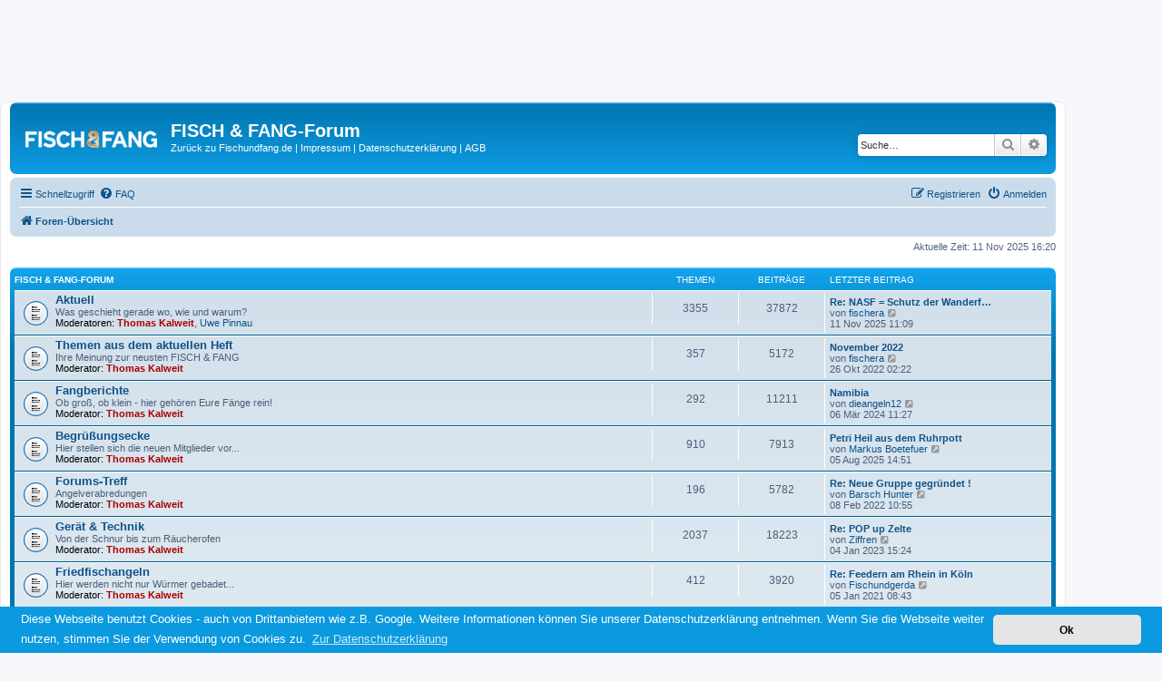

--- FILE ---
content_type: text/html; charset=UTF-8
request_url: https://www.forum.fischundfang.de/index.php?sid=f1f20e360ee1262f56453131ca0c37ee
body_size: 8331
content:
<!DOCTYPE html>
<html dir="ltr" lang="de">
<head>
<meta charset="utf-8" />
<meta http-equiv="X-UA-Compatible" content="IE=edge">
<meta name="viewport" content="width=device-width, initial-scale=1" />

<title>FISCH &amp; FANG-Forum - Foren-Übersicht</title>



<!--
	phpBB style name: prosilver
	Based on style:   prosilver (this is the default phpBB3 style)
	Original author:  Tom Beddard ( http://www.subBlue.com/ )
	Modified by:
-->

    <style type="text/css">
        #wrap{
            margin:100px 100px 0px 0px;
            position:relative;
            z-index:5;
            padding: 0 10px;
        }
        .page-sidebarl{
            position:absolute;
            top:0px;
            left:0;
            padding: 0 5px;
            width:100px;
            z-index:50;
        }

        .page-sidebarr{
            position:absolute;
            top:0px;
            right:0;
            padding: 0 5px;
            width:100px;
            z-index:2;
        }

    </style>

<!-- Google Tag Manager -->
<noscript>
    <iframe src="//www.googletagmanager.com/ns.html?id=GTM-TCBCQN"
            height="0" width="0" style="display:none;visibility:hidden">
    </iframe>
</noscript>

<script>
    (function(w,d,s,l,i){w[l]=w[l]||[];w[l].push(
            {'gtm.start': new Date().getTime(),event:'gtm.js'}
    );var f=d.getElementsByTagName(s)[0],
            j=d.createElement(s),dl=l!='dataLayer'?'&l='+l:'';j.async=true;j.src=
            '//www.googletagmanager.com/gtm.js?id='+i+dl;f.parentNode.insertBefore(j,f);
    })(window,document,'script','dataLayer','GTM-TCBCQN');
</script>
<!-- End Google Tag Manager -->

<link href="./assets/css/font-awesome.min.css?assets_version=14" rel="stylesheet">
<link href="./styles/prosilver/theme/stylesheet.css?assets_version=14" rel="stylesheet">
<link href="./styles/prosilver/theme/de/stylesheet.css?assets_version=14" rel="stylesheet">



	<link href="./assets/cookieconsent/cookieconsent.min.css?assets_version=14" rel="stylesheet">

<!--[if lte IE 9]>
	<link href="./styles/prosilver/theme/tweaks.css?assets_version=14" rel="stylesheet">
<![endif]-->





</head>
<body id="phpbb" class="nojs notouch section-index ltr ">


<div id="wrap" class="wrap">
	<a id="top" class="top-anchor" accesskey="t"></a>
    <div style="display: none">HELP</div>
	<div id="page-header">
		<div class="headerbar" role="banner">
					<div class="inner">

			<div id="site-description" class="site-description">
				<a id="logo" class="logo" href="./index.php?sid=3ce8fc564387db4a10594f15fe846042" title="Foren-Übersicht"><span class="site_logo"></span></a>
				<h1>FISCH &amp; FANG-Forum</h1>
				<p>
                    <a href="http://www.fischundfang.de/" style="color:#FFFFFF;" target="_parent">Zur&uuml;ck zu Fischundfang.de</a> |
                    <a href="http://www.fischundfang.de/Impressum" style="color:#FFFFFF;" target="_parent">Impressum</a> |
                    <a href="http://www.fischundfang.de/Datenschutzerklaerung" style="color:#FFFFFF;" target="_parent">Datenschutzerklärung</a> |
                    <a href="http://www.fischundfang.de/AGB" style="color:#FFFFFF;" target="_parent">AGB</a>
                </p>
				<p class="skiplink"><a href="#start_here">Zum Inhalt</a></p>
			</div>

									<div id="search-box" class="search-box search-header" role="search">
				<form action="./search.php?sid=3ce8fc564387db4a10594f15fe846042" method="get" id="search">
				<fieldset>
					<input name="keywords" id="keywords" type="search" maxlength="128" title="Suche nach Wörtern" class="inputbox search tiny" size="20" value="" placeholder="Suche…" />
					<button class="button button-search" type="submit" title="Suche">
						<i class="icon fa-search fa-fw" aria-hidden="true"></i><span class="sr-only">Suche</span>
					</button>
					<a href="./search.php?sid=3ce8fc564387db4a10594f15fe846042" class="button button-search-end" title="Erweiterte Suche">
						<i class="icon fa-cog fa-fw" aria-hidden="true"></i><span class="sr-only">Erweiterte Suche</span>
					</a>
					<input type="hidden" name="sid" value="3ce8fc564387db4a10594f15fe846042" />

				</fieldset>
				</form>
			</div>
						
			</div>
					</div>
				<div class="navbar" role="navigation">
	<div class="inner">

	<ul id="nav-main" class="nav-main linklist" role="menubar">

		<li id="quick-links" class="quick-links dropdown-container responsive-menu" data-skip-responsive="true">
			<a href="#" class="dropdown-trigger">
				<i class="icon fa-bars fa-fw" aria-hidden="true"></i><span>Schnellzugriff</span>
			</a>
			<div class="dropdown">
				<div class="pointer"><div class="pointer-inner"></div></div>
				<ul class="dropdown-contents" role="menu">
					
											<li class="separator"></li>
																									<li>
								<a href="./search.php?search_id=unanswered&amp;sid=3ce8fc564387db4a10594f15fe846042" role="menuitem">
									<i class="icon fa-file-o fa-fw icon-gray" aria-hidden="true"></i><span>Unbeantwortete Themen</span>
								</a>
							</li>
							<li>
								<a href="./search.php?search_id=active_topics&amp;sid=3ce8fc564387db4a10594f15fe846042" role="menuitem">
									<i class="icon fa-file-o fa-fw icon-blue" aria-hidden="true"></i><span>Aktive Themen</span>
								</a>
							</li>
							<li class="separator"></li>
							<li>
								<a href="./search.php?sid=3ce8fc564387db4a10594f15fe846042" role="menuitem">
									<i class="icon fa-search fa-fw" aria-hidden="true"></i><span>Suche</span>
								</a>
							</li>
					
											<li class="separator"></li>
																			<li>
								<a href="./memberlist.php?mode=team&amp;sid=3ce8fc564387db4a10594f15fe846042" role="menuitem">
									<i class="icon fa-shield fa-fw" aria-hidden="true"></i><span>Das Team</span>
								</a>
							</li>
																<li class="separator"></li>

									</ul>
			</div>
		</li>

				<li data-skip-responsive="true">
			<a href="/app.php/help/faq?sid=3ce8fc564387db4a10594f15fe846042" rel="help" title="Häufig gestellte Fragen" role="menuitem">
				<i class="icon fa-question-circle fa-fw" aria-hidden="true"></i><span>FAQ</span>
			</a>
		</li>
						
			<li class="rightside"  data-skip-responsive="true">
			<a href="./ucp.php?mode=login&amp;sid=3ce8fc564387db4a10594f15fe846042" title="Anmelden" accesskey="x" role="menuitem">
				<i class="icon fa-power-off fa-fw" aria-hidden="true"></i><span>Anmelden</span>
			</a>
		</li>
					<li class="rightside" data-skip-responsive="true">
				<a href="./ucp.php?mode=register&amp;sid=3ce8fc564387db4a10594f15fe846042" role="menuitem">
					<i class="icon fa-pencil-square-o  fa-fw" aria-hidden="true"></i><span>Registrieren</span>
				</a>
			</li>
						</ul>

	<ul id="nav-breadcrumbs" class="nav-breadcrumbs linklist navlinks" role="menubar">
						<li class="breadcrumbs">
										<span class="crumb"  itemtype="http://data-vocabulary.org/Breadcrumb" itemscope=""><a href="./index.php?sid=3ce8fc564387db4a10594f15fe846042" itemprop="url" accesskey="h" data-navbar-reference="index"><i class="icon fa-home fa-fw"></i><span itemprop="title">Foren-Übersicht</span></a></span>

								</li>
		
					<li class="rightside responsive-search">
				<a href="./search.php?sid=3ce8fc564387db4a10594f15fe846042" title="Zeigt die erweiterten Suchoptionen an" role="menuitem">
					<i class="icon fa-search fa-fw" aria-hidden="true"></i><span class="sr-only">Suche</span>
				</a>
			</li>
			</ul>

	</div>
</div>
	</div>

	
	<a id="start_here" class="anchor"></a>
	<div id="page-body" class="page-body" role="main">
		
		
<p class="right responsive-center time">Aktuelle Zeit: 11 Nov 2025 16:20</p>



	
				<div class="forabg">
			<div class="inner">
			<ul class="topiclist">
				<li class="header">
										<dl class="row-item">
						<dt><div class="list-inner"><a href="./viewforum.php?f=25&amp;sid=3ce8fc564387db4a10594f15fe846042">FISCH &amp; FANG-Forum</a></div></dt>
						<dd class="topics">Themen</dd>
						<dd class="posts">Beiträge</dd>
						<dd class="lastpost"><span>Letzter Beitrag</span></dd>
					</dl>
									</li>
			</ul>
			<ul class="topiclist forums">
		
	
	
	
			
					<li class="row">
						<dl class="row-item forum_read">
				<dt title="Keine ungelesenen Beiträge">
										<div class="list-inner">
																		<a href="./viewforum.php?f=1&amp;sid=3ce8fc564387db4a10594f15fe846042" class="forumtitle">Aktuell</a>
						<br />Was geschieht gerade wo, wie und warum?													<br /><strong>Moderatoren:</strong> <a href="./memberlist.php?mode=viewprofile&amp;u=615&amp;sid=3ce8fc564387db4a10594f15fe846042" style="color: #AA0000;" class="username-coloured">Thomas Kalweit</a>, <a href="./memberlist.php?mode=viewprofile&amp;u=1697&amp;sid=3ce8fc564387db4a10594f15fe846042" class="username">Uwe Pinnau</a>
												
												<div class="responsive-show" style="display: none;">
															Themen: <strong>3355</strong>
													</div>
											</div>
				</dt>
									<dd class="topics">3355 <dfn>Themen</dfn></dd>
					<dd class="posts">37872 <dfn>Beiträge</dfn></dd>
					<dd class="lastpost">
						<span>
																						<dfn>Letzter Beitrag</dfn>
																										<a href="./viewtopic.php?f=1&amp;p=144776&amp;sid=3ce8fc564387db4a10594f15fe846042#p144776" title="Re: NASF = Schutz der Wanderfische und mehr ..." class="lastsubject">Re: NASF = Schutz der Wanderf…</a> <br />
																	von <a href="./memberlist.php?mode=viewprofile&amp;u=10400&amp;sid=3ce8fc564387db4a10594f15fe846042" class="username">fischera</a>
																	<a href="./viewtopic.php?f=1&amp;p=144776&amp;sid=3ce8fc564387db4a10594f15fe846042#p144776" title="Neuester Beitrag">
										<i class="icon fa-external-link-square fa-fw icon-lightgray icon-md" aria-hidden="true"></i><span class="sr-only">Neuester Beitrag</span>
									</a>
																<br />11 Nov 2025 11:09
													</span>
					</dd>
							</dl>
					</li>
			
	
	
			
					<li class="row">
						<dl class="row-item forum_read">
				<dt title="Keine ungelesenen Beiträge">
										<div class="list-inner">
																		<a href="./viewforum.php?f=9&amp;sid=3ce8fc564387db4a10594f15fe846042" class="forumtitle">Themen aus dem aktuellen Heft</a>
						<br />Ihre Meinung zur neusten FISCH &amp; FANG													<br /><strong>Moderator:</strong> <a href="./memberlist.php?mode=viewprofile&amp;u=615&amp;sid=3ce8fc564387db4a10594f15fe846042" style="color: #AA0000;" class="username-coloured">Thomas Kalweit</a>
												
												<div class="responsive-show" style="display: none;">
															Themen: <strong>357</strong>
													</div>
											</div>
				</dt>
									<dd class="topics">357 <dfn>Themen</dfn></dd>
					<dd class="posts">5172 <dfn>Beiträge</dfn></dd>
					<dd class="lastpost">
						<span>
																						<dfn>Letzter Beitrag</dfn>
																										<a href="./viewtopic.php?f=9&amp;p=143730&amp;sid=3ce8fc564387db4a10594f15fe846042#p143730" title="November 2022" class="lastsubject">November 2022</a> <br />
																	von <a href="./memberlist.php?mode=viewprofile&amp;u=10400&amp;sid=3ce8fc564387db4a10594f15fe846042" class="username">fischera</a>
																	<a href="./viewtopic.php?f=9&amp;p=143730&amp;sid=3ce8fc564387db4a10594f15fe846042#p143730" title="Neuester Beitrag">
										<i class="icon fa-external-link-square fa-fw icon-lightgray icon-md" aria-hidden="true"></i><span class="sr-only">Neuester Beitrag</span>
									</a>
																<br />26 Okt 2022 02:22
													</span>
					</dd>
							</dl>
					</li>
			
	
	
			
					<li class="row">
						<dl class="row-item forum_read">
				<dt title="Keine ungelesenen Beiträge">
										<div class="list-inner">
																		<a href="./viewforum.php?f=19&amp;sid=3ce8fc564387db4a10594f15fe846042" class="forumtitle">Fangberichte</a>
						<br />Ob groß, ob klein - hier gehören Eure Fänge rein! 													<br /><strong>Moderator:</strong> <a href="./memberlist.php?mode=viewprofile&amp;u=615&amp;sid=3ce8fc564387db4a10594f15fe846042" style="color: #AA0000;" class="username-coloured">Thomas Kalweit</a>
												
												<div class="responsive-show" style="display: none;">
															Themen: <strong>292</strong>
													</div>
											</div>
				</dt>
									<dd class="topics">292 <dfn>Themen</dfn></dd>
					<dd class="posts">11211 <dfn>Beiträge</dfn></dd>
					<dd class="lastpost">
						<span>
																						<dfn>Letzter Beitrag</dfn>
																										<a href="./viewtopic.php?f=19&amp;p=144153&amp;sid=3ce8fc564387db4a10594f15fe846042#p144153" title="Namibia" class="lastsubject">Namibia</a> <br />
																	von <a href="./memberlist.php?mode=viewprofile&amp;u=20308&amp;sid=3ce8fc564387db4a10594f15fe846042" class="username">dieangeln12</a>
																	<a href="./viewtopic.php?f=19&amp;p=144153&amp;sid=3ce8fc564387db4a10594f15fe846042#p144153" title="Neuester Beitrag">
										<i class="icon fa-external-link-square fa-fw icon-lightgray icon-md" aria-hidden="true"></i><span class="sr-only">Neuester Beitrag</span>
									</a>
																<br />06 Mär 2024 11:27
													</span>
					</dd>
							</dl>
					</li>
			
	
	
			
					<li class="row">
						<dl class="row-item forum_read">
				<dt title="Keine ungelesenen Beiträge">
										<div class="list-inner">
																		<a href="./viewforum.php?f=10&amp;sid=3ce8fc564387db4a10594f15fe846042" class="forumtitle">Begrüßungsecke</a>
						<br />Hier stellen sich die neuen Mitglieder vor...													<br /><strong>Moderator:</strong> <a href="./memberlist.php?mode=viewprofile&amp;u=615&amp;sid=3ce8fc564387db4a10594f15fe846042" style="color: #AA0000;" class="username-coloured">Thomas Kalweit</a>
												
												<div class="responsive-show" style="display: none;">
															Themen: <strong>910</strong>
													</div>
											</div>
				</dt>
									<dd class="topics">910 <dfn>Themen</dfn></dd>
					<dd class="posts">7913 <dfn>Beiträge</dfn></dd>
					<dd class="lastpost">
						<span>
																						<dfn>Letzter Beitrag</dfn>
																										<a href="./viewtopic.php?f=10&amp;p=144651&amp;sid=3ce8fc564387db4a10594f15fe846042#p144651" title="Petri Heil aus dem Ruhrpott" class="lastsubject">Petri Heil aus dem Ruhrpott</a> <br />
																	von <a href="./memberlist.php?mode=viewprofile&amp;u=30943&amp;sid=3ce8fc564387db4a10594f15fe846042" class="username">Markus Boetefuer</a>
																	<a href="./viewtopic.php?f=10&amp;p=144651&amp;sid=3ce8fc564387db4a10594f15fe846042#p144651" title="Neuester Beitrag">
										<i class="icon fa-external-link-square fa-fw icon-lightgray icon-md" aria-hidden="true"></i><span class="sr-only">Neuester Beitrag</span>
									</a>
																<br />05 Aug 2025 14:51
													</span>
					</dd>
							</dl>
					</li>
			
	
	
			
					<li class="row">
						<dl class="row-item forum_read">
				<dt title="Keine ungelesenen Beiträge">
										<div class="list-inner">
																		<a href="./viewforum.php?f=13&amp;sid=3ce8fc564387db4a10594f15fe846042" class="forumtitle">Forums-Treff</a>
						<br />Angelverabredungen													<br /><strong>Moderator:</strong> <a href="./memberlist.php?mode=viewprofile&amp;u=615&amp;sid=3ce8fc564387db4a10594f15fe846042" style="color: #AA0000;" class="username-coloured">Thomas Kalweit</a>
												
												<div class="responsive-show" style="display: none;">
															Themen: <strong>196</strong>
													</div>
											</div>
				</dt>
									<dd class="topics">196 <dfn>Themen</dfn></dd>
					<dd class="posts">5782 <dfn>Beiträge</dfn></dd>
					<dd class="lastpost">
						<span>
																						<dfn>Letzter Beitrag</dfn>
																										<a href="./viewtopic.php?f=13&amp;p=143581&amp;sid=3ce8fc564387db4a10594f15fe846042#p143581" title="Re: Neue Gruppe gegründet !" class="lastsubject">Re: Neue Gruppe gegründet !</a> <br />
																	von <a href="./memberlist.php?mode=viewprofile&amp;u=23040&amp;sid=3ce8fc564387db4a10594f15fe846042" class="username">Barsch Hunter</a>
																	<a href="./viewtopic.php?f=13&amp;p=143581&amp;sid=3ce8fc564387db4a10594f15fe846042#p143581" title="Neuester Beitrag">
										<i class="icon fa-external-link-square fa-fw icon-lightgray icon-md" aria-hidden="true"></i><span class="sr-only">Neuester Beitrag</span>
									</a>
																<br />08 Feb 2022 10:55
													</span>
					</dd>
							</dl>
					</li>
			
	
	
			
					<li class="row">
						<dl class="row-item forum_read">
				<dt title="Keine ungelesenen Beiträge">
										<div class="list-inner">
																		<a href="./viewforum.php?f=2&amp;sid=3ce8fc564387db4a10594f15fe846042" class="forumtitle">Gerät &amp; Technik</a>
						<br />Von der Schnur bis zum Räucherofen													<br /><strong>Moderator:</strong> <a href="./memberlist.php?mode=viewprofile&amp;u=615&amp;sid=3ce8fc564387db4a10594f15fe846042" style="color: #AA0000;" class="username-coloured">Thomas Kalweit</a>
												
												<div class="responsive-show" style="display: none;">
															Themen: <strong>2037</strong>
													</div>
											</div>
				</dt>
									<dd class="topics">2037 <dfn>Themen</dfn></dd>
					<dd class="posts">18223 <dfn>Beiträge</dfn></dd>
					<dd class="lastpost">
						<span>
																						<dfn>Letzter Beitrag</dfn>
																										<a href="./viewtopic.php?f=2&amp;p=143795&amp;sid=3ce8fc564387db4a10594f15fe846042#p143795" title="Re: POP up Zelte" class="lastsubject">Re: POP up Zelte</a> <br />
																	von <a href="./memberlist.php?mode=viewprofile&amp;u=14556&amp;sid=3ce8fc564387db4a10594f15fe846042" class="username">Ziffren</a>
																	<a href="./viewtopic.php?f=2&amp;p=143795&amp;sid=3ce8fc564387db4a10594f15fe846042#p143795" title="Neuester Beitrag">
										<i class="icon fa-external-link-square fa-fw icon-lightgray icon-md" aria-hidden="true"></i><span class="sr-only">Neuester Beitrag</span>
									</a>
																<br />04 Jan 2023 15:24
													</span>
					</dd>
							</dl>
					</li>
			
	
	
			
					<li class="row">
						<dl class="row-item forum_read">
				<dt title="Keine ungelesenen Beiträge">
										<div class="list-inner">
																		<a href="./viewforum.php?f=18&amp;sid=3ce8fc564387db4a10594f15fe846042" class="forumtitle">Friedfischangeln</a>
						<br />Hier werden nicht nur Würmer gebadet...													<br /><strong>Moderator:</strong> <a href="./memberlist.php?mode=viewprofile&amp;u=615&amp;sid=3ce8fc564387db4a10594f15fe846042" style="color: #AA0000;" class="username-coloured">Thomas Kalweit</a>
												
												<div class="responsive-show" style="display: none;">
															Themen: <strong>412</strong>
													</div>
											</div>
				</dt>
									<dd class="topics">412 <dfn>Themen</dfn></dd>
					<dd class="posts">3920 <dfn>Beiträge</dfn></dd>
					<dd class="lastpost">
						<span>
																						<dfn>Letzter Beitrag</dfn>
																										<a href="./viewtopic.php?f=18&amp;p=143461&amp;sid=3ce8fc564387db4a10594f15fe846042#p143461" title="Re: Feedern am Rhein in Köln" class="lastsubject">Re: Feedern am Rhein in Köln</a> <br />
																	von <a href="./memberlist.php?mode=viewprofile&amp;u=18739&amp;sid=3ce8fc564387db4a10594f15fe846042" class="username">Fischundgerda</a>
																	<a href="./viewtopic.php?f=18&amp;p=143461&amp;sid=3ce8fc564387db4a10594f15fe846042#p143461" title="Neuester Beitrag">
										<i class="icon fa-external-link-square fa-fw icon-lightgray icon-md" aria-hidden="true"></i><span class="sr-only">Neuester Beitrag</span>
									</a>
																<br />05 Jan 2021 08:43
													</span>
					</dd>
							</dl>
					</li>
			
	
	
			
					<li class="row">
						<dl class="row-item forum_read">
				<dt title="Keine ungelesenen Beiträge">
										<div class="list-inner">
																		<a href="./viewforum.php?f=21&amp;sid=3ce8fc564387db4a10594f15fe846042" class="forumtitle">Karpfenangeln</a>
						<br />Alles über Boilie &amp; Co													<br /><strong>Moderator:</strong> <a href="./memberlist.php?mode=viewprofile&amp;u=615&amp;sid=3ce8fc564387db4a10594f15fe846042" style="color: #AA0000;" class="username-coloured">Thomas Kalweit</a>
												
												<div class="responsive-show" style="display: none;">
															Themen: <strong>261</strong>
													</div>
											</div>
				</dt>
									<dd class="topics">261 <dfn>Themen</dfn></dd>
					<dd class="posts">1750 <dfn>Beiträge</dfn></dd>
					<dd class="lastpost">
						<span>
																						<dfn>Letzter Beitrag</dfn>
																										<a href="./viewtopic.php?f=21&amp;p=143877&amp;sid=3ce8fc564387db4a10594f15fe846042#p143877" title="Re: Eins sein mit der Natur" class="lastsubject">Re: Eins sein mit der Natur</a> <br />
																	von <a href="./memberlist.php?mode=viewprofile&amp;u=10400&amp;sid=3ce8fc564387db4a10594f15fe846042" class="username">fischera</a>
																	<a href="./viewtopic.php?f=21&amp;p=143877&amp;sid=3ce8fc564387db4a10594f15fe846042#p143877" title="Neuester Beitrag">
										<i class="icon fa-external-link-square fa-fw icon-lightgray icon-md" aria-hidden="true"></i><span class="sr-only">Neuester Beitrag</span>
									</a>
																<br />28 Mär 2023 04:04
													</span>
					</dd>
							</dl>
					</li>
			
	
	
			
					<li class="row">
						<dl class="row-item forum_read">
				<dt title="Keine ungelesenen Beiträge">
										<div class="list-inner">
																		<a href="./viewforum.php?f=8&amp;sid=3ce8fc564387db4a10594f15fe846042" class="forumtitle">Boots- und Meeresangeln</a>
						<br />Vom Kleinboot, Kutter oder einfach nur vom Strand...													<br /><strong>Moderator:</strong> <a href="./memberlist.php?mode=viewprofile&amp;u=615&amp;sid=3ce8fc564387db4a10594f15fe846042" style="color: #AA0000;" class="username-coloured">Thomas Kalweit</a>
												
												<div class="responsive-show" style="display: none;">
															Themen: <strong>237</strong>
													</div>
											</div>
				</dt>
									<dd class="topics">237 <dfn>Themen</dfn></dd>
					<dd class="posts">1657 <dfn>Beiträge</dfn></dd>
					<dd class="lastpost">
						<span>
																						<dfn>Letzter Beitrag</dfn>
																										<a href="./viewtopic.php?f=8&amp;p=143350&amp;sid=3ce8fc564387db4a10594f15fe846042#p143350" title="Re: Angelkajütboot im Raum OSTERSCHELDE gesucht" class="lastsubject">Re: Angelkajütboot im Raum OS…</a> <br />
																	von <a href="./memberlist.php?mode=viewprofile&amp;u=7877&amp;sid=3ce8fc564387db4a10594f15fe846042" class="username">Fishermanslure</a>
																	<a href="./viewtopic.php?f=8&amp;p=143350&amp;sid=3ce8fc564387db4a10594f15fe846042#p143350" title="Neuester Beitrag">
										<i class="icon fa-external-link-square fa-fw icon-lightgray icon-md" aria-hidden="true"></i><span class="sr-only">Neuester Beitrag</span>
									</a>
																<br />08 Jan 2020 19:44
													</span>
					</dd>
							</dl>
					</li>
			
	
	
			
					<li class="row">
						<dl class="row-item forum_read">
				<dt title="Keine ungelesenen Beiträge">
										<div class="list-inner">
																		<a href="./viewforum.php?f=3&amp;sid=3ce8fc564387db4a10594f15fe846042" class="forumtitle">Reise</a>
						<br />Von nah bis fern													<br /><strong>Moderator:</strong> <a href="./memberlist.php?mode=viewprofile&amp;u=615&amp;sid=3ce8fc564387db4a10594f15fe846042" style="color: #AA0000;" class="username-coloured">Thomas Kalweit</a>
												
												<div class="responsive-show" style="display: none;">
															Themen: <strong>556</strong>
													</div>
											</div>
				</dt>
									<dd class="topics">556 <dfn>Themen</dfn></dd>
					<dd class="posts">3551 <dfn>Beiträge</dfn></dd>
					<dd class="lastpost">
						<span>
																						<dfn>Letzter Beitrag</dfn>
																										<a href="./viewtopic.php?f=3&amp;p=144254&amp;sid=3ce8fc564387db4a10594f15fe846042#p144254" title="Lago Maggiore" class="lastsubject">Lago Maggiore</a> <br />
																	von <a href="./memberlist.php?mode=viewprofile&amp;u=8800&amp;sid=3ce8fc564387db4a10594f15fe846042" class="username">Roofblei</a>
																	<a href="./viewtopic.php?f=3&amp;p=144254&amp;sid=3ce8fc564387db4a10594f15fe846042#p144254" title="Neuester Beitrag">
										<i class="icon fa-external-link-square fa-fw icon-lightgray icon-md" aria-hidden="true"></i><span class="sr-only">Neuester Beitrag</span>
									</a>
																<br />12 Jun 2024 15:45
													</span>
					</dd>
							</dl>
					</li>
			
	
	
			
					<li class="row">
						<dl class="row-item forum_read">
				<dt title="Keine ungelesenen Beiträge">
										<div class="list-inner">
																		<a href="./viewforum.php?f=4&amp;sid=3ce8fc564387db4a10594f15fe846042" class="forumtitle">Gewässer</a>
						<br />Hier gibt's nasse Tipps...													<br /><strong>Moderator:</strong> <a href="./memberlist.php?mode=viewprofile&amp;u=615&amp;sid=3ce8fc564387db4a10594f15fe846042" style="color: #AA0000;" class="username-coloured">Thomas Kalweit</a>
												
												<div class="responsive-show" style="display: none;">
															Themen: <strong>613</strong>
													</div>
											</div>
				</dt>
									<dd class="topics">613 <dfn>Themen</dfn></dd>
					<dd class="posts">3145 <dfn>Beiträge</dfn></dd>
					<dd class="lastpost">
						<span>
																						<dfn>Letzter Beitrag</dfn>
																										<a href="./viewtopic.php?f=4&amp;p=144654&amp;sid=3ce8fc564387db4a10594f15fe846042#p144654" title="Kanäle in NRW" class="lastsubject">Kanäle in NRW</a> <br />
																	von <a href="./memberlist.php?mode=viewprofile&amp;u=30943&amp;sid=3ce8fc564387db4a10594f15fe846042" class="username">Markus Boetefuer</a>
																	<a href="./viewtopic.php?f=4&amp;p=144654&amp;sid=3ce8fc564387db4a10594f15fe846042#p144654" title="Neuester Beitrag">
										<i class="icon fa-external-link-square fa-fw icon-lightgray icon-md" aria-hidden="true"></i><span class="sr-only">Neuester Beitrag</span>
									</a>
																<br />08 Aug 2025 13:46
													</span>
					</dd>
							</dl>
					</li>
			
	
	
			
					<li class="row">
						<dl class="row-item forum_read">
				<dt title="Keine ungelesenen Beiträge">
										<div class="list-inner">
																		<a href="./viewforum.php?f=11&amp;sid=3ce8fc564387db4a10594f15fe846042" class="forumtitle">Fliegenfischen</a>
						<br />Flugangeln für Anfänger &amp; Einsteiger													<br /><strong>Moderator:</strong> <a href="./memberlist.php?mode=viewprofile&amp;u=615&amp;sid=3ce8fc564387db4a10594f15fe846042" style="color: #AA0000;" class="username-coloured">Thomas Kalweit</a>
												
												<div class="responsive-show" style="display: none;">
															Themen: <strong>416</strong>
													</div>
											</div>
				</dt>
									<dd class="topics">416 <dfn>Themen</dfn></dd>
					<dd class="posts">4616 <dfn>Beiträge</dfn></dd>
					<dd class="lastpost">
						<span>
																						<dfn>Letzter Beitrag</dfn>
																										<a href="./viewtopic.php?f=11&amp;p=142520&amp;sid=3ce8fc564387db4a10594f15fe846042#p142520" title="Re: Hechtvorfach" class="lastsubject">Re: Hechtvorfach</a> <br />
																	von <a href="./memberlist.php?mode=viewprofile&amp;u=7877&amp;sid=3ce8fc564387db4a10594f15fe846042" class="username">Fishermanslure</a>
																	<a href="./viewtopic.php?f=11&amp;p=142520&amp;sid=3ce8fc564387db4a10594f15fe846042#p142520" title="Neuester Beitrag">
										<i class="icon fa-external-link-square fa-fw icon-lightgray icon-md" aria-hidden="true"></i><span class="sr-only">Neuester Beitrag</span>
									</a>
																<br />08 Okt 2018 18:48
													</span>
					</dd>
							</dl>
					</li>
			
	
	
			
					<li class="row">
						<dl class="row-item forum_read">
				<dt title="Keine ungelesenen Beiträge">
										<div class="list-inner">
																		<a href="./viewforum.php?f=7&amp;sid=3ce8fc564387db4a10594f15fe846042" class="forumtitle">No Fishing</a>
						<br />Hier geht es um alles - außer um's Angeln!													<br /><strong>Moderator:</strong> <a href="./memberlist.php?mode=viewprofile&amp;u=615&amp;sid=3ce8fc564387db4a10594f15fe846042" style="color: #AA0000;" class="username-coloured">Thomas Kalweit</a>
												
												<div class="responsive-show" style="display: none;">
															Themen: <strong>1259</strong>
													</div>
											</div>
				</dt>
									<dd class="topics">1259 <dfn>Themen</dfn></dd>
					<dd class="posts">14523 <dfn>Beiträge</dfn></dd>
					<dd class="lastpost">
						<span>
																						<dfn>Letzter Beitrag</dfn>
																										<a href="./viewtopic.php?f=7&amp;p=144754&amp;sid=3ce8fc564387db4a10594f15fe846042#p144754" title="Re: Hilfestellung in Notzeiten" class="lastsubject">Re: Hilfestellung in Notzeiten</a> <br />
																	von <a href="./memberlist.php?mode=viewprofile&amp;u=10400&amp;sid=3ce8fc564387db4a10594f15fe846042" class="username">fischera</a>
																	<a href="./viewtopic.php?f=7&amp;p=144754&amp;sid=3ce8fc564387db4a10594f15fe846042#p144754" title="Neuester Beitrag">
										<i class="icon fa-external-link-square fa-fw icon-lightgray icon-md" aria-hidden="true"></i><span class="sr-only">Neuester Beitrag</span>
									</a>
																<br />19 Okt 2025 04:35
													</span>
					</dd>
							</dl>
					</li>
			
	
	
			
					<li class="row">
						<dl class="row-item forum_read">
				<dt title="Keine ungelesenen Beiträge">
										<div class="list-inner">
																		<a href="./viewforum.php?f=12&amp;sid=3ce8fc564387db4a10594f15fe846042" class="forumtitle">Anglerlatein</a>
						<br />Literarisches &amp; Kulinarisches von Anglern für Angler													<br /><strong>Moderator:</strong> <a href="./memberlist.php?mode=viewprofile&amp;u=615&amp;sid=3ce8fc564387db4a10594f15fe846042" style="color: #AA0000;" class="username-coloured">Thomas Kalweit</a>
												
												<div class="responsive-show" style="display: none;">
															Themen: <strong>172</strong>
													</div>
											</div>
				</dt>
									<dd class="topics">172 <dfn>Themen</dfn></dd>
					<dd class="posts">1439 <dfn>Beiträge</dfn></dd>
					<dd class="lastpost">
						<span>
																						<dfn>Letzter Beitrag</dfn>
																										<a href="./viewtopic.php?f=12&amp;p=142695&amp;sid=3ce8fc564387db4a10594f15fe846042#p142695" title="Re: Alte Fisch und Fang Hefte" class="lastsubject">Re: Alte Fisch und Fang Hefte</a> <br />
																	von <a href="./memberlist.php?mode=viewprofile&amp;u=15024&amp;sid=3ce8fc564387db4a10594f15fe846042" class="username">Thomas1975</a>
																	<a href="./viewtopic.php?f=12&amp;p=142695&amp;sid=3ce8fc564387db4a10594f15fe846042#p142695" title="Neuester Beitrag">
										<i class="icon fa-external-link-square fa-fw icon-lightgray icon-md" aria-hidden="true"></i><span class="sr-only">Neuester Beitrag</span>
									</a>
																<br />19 Mär 2019 00:14
													</span>
					</dd>
							</dl>
					</li>
			
	
	
			
					<li class="row">
						<dl class="row-item forum_read">
				<dt title="Keine ungelesenen Beiträge">
										<div class="list-inner">
																		<a href="./viewforum.php?f=5&amp;sid=3ce8fc564387db4a10594f15fe846042" class="forumtitle">FISCH &amp; FANG-Ausbilder-Service</a>
						<br />Jungangler fragen Ausbilder													<br /><strong>Moderator:</strong> <a href="./memberlist.php?mode=viewprofile&amp;u=615&amp;sid=3ce8fc564387db4a10594f15fe846042" style="color: #AA0000;" class="username-coloured">Thomas Kalweit</a>
												
												<div class="responsive-show" style="display: none;">
															Themen: <strong>110</strong>
													</div>
											</div>
				</dt>
									<dd class="topics">110 <dfn>Themen</dfn></dd>
					<dd class="posts">889 <dfn>Beiträge</dfn></dd>
					<dd class="lastpost">
						<span>
																						<dfn>Letzter Beitrag</dfn>
																										<a href="./viewtopic.php?f=5&amp;p=140763&amp;sid=3ce8fc564387db4a10594f15fe846042#p140763" title="Re: Falster/Dänemark März 2016" class="lastsubject">Re: Falster/Dänemark März 2016</a> <br />
																	von <a href="./memberlist.php?mode=viewprofile&amp;u=9637&amp;sid=3ce8fc564387db4a10594f15fe846042" class="username">ct</a>
																	<a href="./viewtopic.php?f=5&amp;p=140763&amp;sid=3ce8fc564387db4a10594f15fe846042#p140763" title="Neuester Beitrag">
										<i class="icon fa-external-link-square fa-fw icon-lightgray icon-md" aria-hidden="true"></i><span class="sr-only">Neuester Beitrag</span>
									</a>
																<br />22 Mär 2016 07:18
													</span>
					</dd>
							</dl>
					</li>
			
	
	
			
					<li class="row">
						<dl class="row-item forum_read">
				<dt title="Keine ungelesenen Beiträge">
										<div class="list-inner">
																		<a href="./viewforum.php?f=24&amp;sid=3ce8fc564387db4a10594f15fe846042" class="forumtitle">Rutenbau</a>
						<br />Alles über Ringwicklungen, Blanks und Korkgriffe.												
												<div class="responsive-show" style="display: none;">
															Themen: <strong>32</strong>
													</div>
											</div>
				</dt>
									<dd class="topics">32 <dfn>Themen</dfn></dd>
					<dd class="posts">272 <dfn>Beiträge</dfn></dd>
					<dd class="lastpost">
						<span>
																						<dfn>Letzter Beitrag</dfn>
																										<a href="./viewtopic.php?f=24&amp;p=143411&amp;sid=3ce8fc564387db4a10594f15fe846042#p143411" title="Re: Nur 56  Gramm!" class="lastsubject">Re: Nur 56  Gramm!</a> <br />
																	von <a href="./memberlist.php?mode=viewprofile&amp;u=16990&amp;sid=3ce8fc564387db4a10594f15fe846042" class="username">hechtomat</a>
																	<a href="./viewtopic.php?f=24&amp;p=143411&amp;sid=3ce8fc564387db4a10594f15fe846042#p143411" title="Neuester Beitrag">
										<i class="icon fa-external-link-square fa-fw icon-lightgray icon-md" aria-hidden="true"></i><span class="sr-only">Neuester Beitrag</span>
									</a>
																<br />30 Mai 2020 23:31
													</span>
					</dd>
							</dl>
					</li>
			
	
	
			
					<li class="row">
						<dl class="row-item forum_read">
				<dt title="Keine ungelesenen Beiträge">
										<div class="list-inner">
																		<a href="./viewforum.php?f=27&amp;sid=3ce8fc564387db4a10594f15fe846042" class="forumtitle">Angelfilme</a>
						<br />Bewegte und bewegende Bilder vom Wasser.												
												<div class="responsive-show" style="display: none;">
															Themen: <strong>262</strong>
													</div>
											</div>
				</dt>
									<dd class="topics">262 <dfn>Themen</dfn></dd>
					<dd class="posts">1228 <dfn>Beiträge</dfn></dd>
					<dd class="lastpost">
						<span>
																						<dfn>Letzter Beitrag</dfn>
																	von <a href="./memberlist.php?mode=viewprofile&amp;u=15035&amp;sid=3ce8fc564387db4a10594f15fe846042" class="username">Haramis Kalfar</a>
																	<a href="./viewtopic.php?f=27&amp;p=142814&amp;sid=3ce8fc564387db4a10594f15fe846042#p142814" title="Neuester Beitrag">
										<i class="icon fa-external-link-square fa-fw icon-lightgray icon-md" aria-hidden="true"></i><span class="sr-only">Neuester Beitrag</span>
									</a>
																<br />28 Mai 2019 10:20
													</span>
					</dd>
							</dl>
					</li>
			
	
				</ul>

			</div>
		</div>
	
				<div class="forabg">
			<div class="inner">
			<ul class="topiclist">
				<li class="header">
										<dl class="row-item">
						<dt><div class="list-inner"><a href="./viewforum.php?f=26&amp;sid=3ce8fc564387db4a10594f15fe846042">RAUBFISCH-Forum</a></div></dt>
						<dd class="topics">Themen</dd>
						<dd class="posts">Beiträge</dd>
						<dd class="lastpost"><span>Letzter Beitrag</span></dd>
					</dl>
									</li>
			</ul>
			<ul class="topiclist forums">
		
	
	
	
			
					<li class="row">
						<dl class="row-item forum_read">
				<dt title="Keine ungelesenen Beiträge">
										<div class="list-inner">
																		<a href="./viewforum.php?f=14&amp;sid=3ce8fc564387db4a10594f15fe846042" class="forumtitle">Hecht-Forum</a>
						<br />Diskussionen mit Biss! Uwe Pinnau vom Deutschen Hechtangler-Club steht Rede und Antwort													<br /><strong>Moderatoren:</strong> <a href="./memberlist.php?mode=viewprofile&amp;u=615&amp;sid=3ce8fc564387db4a10594f15fe846042" style="color: #AA0000;" class="username-coloured">Thomas Kalweit</a>, <a href="./memberlist.php?mode=viewprofile&amp;u=1697&amp;sid=3ce8fc564387db4a10594f15fe846042" class="username">Uwe Pinnau</a>
												
												<div class="responsive-show" style="display: none;">
															Themen: <strong>573</strong>
													</div>
											</div>
				</dt>
									<dd class="topics">573 <dfn>Themen</dfn></dd>
					<dd class="posts">7327 <dfn>Beiträge</dfn></dd>
					<dd class="lastpost">
						<span>
																						<dfn>Letzter Beitrag</dfn>
																										<a href="./viewtopic.php?f=14&amp;p=143602&amp;sid=3ce8fc564387db4a10594f15fe846042#p143602" title="Re: Neue Wobbler mit Gebraucht-Look" class="lastsubject">Re: Neue Wobbler mit Gebrauch…</a> <br />
																	von <a href="./memberlist.php?mode=viewprofile&amp;u=10400&amp;sid=3ce8fc564387db4a10594f15fe846042" class="username">fischera</a>
																	<a href="./viewtopic.php?f=14&amp;p=143602&amp;sid=3ce8fc564387db4a10594f15fe846042#p143602" title="Neuester Beitrag">
										<i class="icon fa-external-link-square fa-fw icon-lightgray icon-md" aria-hidden="true"></i><span class="sr-only">Neuester Beitrag</span>
									</a>
																<br />02 Apr 2022 05:40
													</span>
					</dd>
							</dl>
					</li>
			
	
	
			
					<li class="row">
						<dl class="row-item forum_read">
				<dt title="Keine ungelesenen Beiträge">
										<div class="list-inner">
																		<a href="./viewforum.php?f=22&amp;sid=3ce8fc564387db4a10594f15fe846042" class="forumtitle">Zander-Forum</a>
						<br />Von Gummifisch bis Köfi - Sebastian Hänel gibt Tipps aus der Praxis													<br /><strong>Moderatoren:</strong> <a href="./memberlist.php?mode=viewprofile&amp;u=615&amp;sid=3ce8fc564387db4a10594f15fe846042" style="color: #AA0000;" class="username-coloured">Thomas Kalweit</a>, <a href="./memberlist.php?mode=viewprofile&amp;u=3172&amp;sid=3ce8fc564387db4a10594f15fe846042" class="username">Sebastian Hänel</a>
												
												<div class="responsive-show" style="display: none;">
															Themen: <strong>228</strong>
													</div>
											</div>
				</dt>
									<dd class="topics">228 <dfn>Themen</dfn></dd>
					<dd class="posts">2735 <dfn>Beiträge</dfn></dd>
					<dd class="lastpost">
						<span>
																						<dfn>Letzter Beitrag</dfn>
																										<a href="./viewtopic.php?f=22&amp;p=143323&amp;sid=3ce8fc564387db4a10594f15fe846042#p143323" title="Zickige Zander" class="lastsubject">Zickige Zander</a> <br />
																	von <a href="./memberlist.php?mode=viewprofile&amp;u=11186&amp;sid=3ce8fc564387db4a10594f15fe846042" class="username">wbeitler</a>
																	<a href="./viewtopic.php?f=22&amp;p=143323&amp;sid=3ce8fc564387db4a10594f15fe846042#p143323" title="Neuester Beitrag">
										<i class="icon fa-external-link-square fa-fw icon-lightgray icon-md" aria-hidden="true"></i><span class="sr-only">Neuester Beitrag</span>
									</a>
																<br />02 Jan 2020 01:01
													</span>
					</dd>
							</dl>
					</li>
			
	
	
			
					<li class="row">
						<dl class="row-item forum_read">
				<dt title="Keine ungelesenen Beiträge">
										<div class="list-inner">
																		<a href="./viewforum.php?f=20&amp;sid=3ce8fc564387db4a10594f15fe846042" class="forumtitle">Waller-Forum</a>
						<br />Stellen Sie Fang-Fragen zum Thema Waller.													<br /><strong>Moderator:</strong> <a href="./memberlist.php?mode=viewprofile&amp;u=615&amp;sid=3ce8fc564387db4a10594f15fe846042" style="color: #AA0000;" class="username-coloured">Thomas Kalweit</a>
												
												<div class="responsive-show" style="display: none;">
															Themen: <strong>153</strong>
													</div>
											</div>
				</dt>
									<dd class="topics">153 <dfn>Themen</dfn></dd>
					<dd class="posts">1244 <dfn>Beiträge</dfn></dd>
					<dd class="lastpost">
						<span>
																						<dfn>Letzter Beitrag</dfn>
																										<a href="./viewtopic.php?f=20&amp;p=144652&amp;sid=3ce8fc564387db4a10594f15fe846042#p144652" title="Waller im Ruhrgebiet" class="lastsubject">Waller im Ruhrgebiet</a> <br />
																	von <a href="./memberlist.php?mode=viewprofile&amp;u=30943&amp;sid=3ce8fc564387db4a10594f15fe846042" class="username">Markus Boetefuer</a>
																	<a href="./viewtopic.php?f=20&amp;p=144652&amp;sid=3ce8fc564387db4a10594f15fe846042#p144652" title="Neuester Beitrag">
										<i class="icon fa-external-link-square fa-fw icon-lightgray icon-md" aria-hidden="true"></i><span class="sr-only">Neuester Beitrag</span>
									</a>
																<br />05 Aug 2025 17:29
													</span>
					</dd>
							</dl>
					</li>
			
	
	
			
					<li class="row">
						<dl class="row-item forum_read">
				<dt title="Keine ungelesenen Beiträge">
										<div class="list-inner">
																		<a href="./viewforum.php?f=15&amp;sid=3ce8fc564387db4a10594f15fe846042" class="forumtitle">Themen aus dem aktuellen Heft</a>
						<br />Ihre Meinung zum neusten RAUBFISCH													<br /><strong>Moderator:</strong> <a href="./memberlist.php?mode=viewprofile&amp;u=615&amp;sid=3ce8fc564387db4a10594f15fe846042" style="color: #AA0000;" class="username-coloured">Thomas Kalweit</a>
												
												<div class="responsive-show" style="display: none;">
															Themen: <strong>83</strong>
													</div>
											</div>
				</dt>
									<dd class="topics">83 <dfn>Themen</dfn></dd>
					<dd class="posts">1133 <dfn>Beiträge</dfn></dd>
					<dd class="lastpost">
						<span>
																						<dfn>Letzter Beitrag</dfn>
																										<a href="./viewtopic.php?f=15&amp;p=143437&amp;sid=3ce8fc564387db4a10594f15fe846042#p143437" title="Re: Parey Go" class="lastsubject">Re: Parey Go</a> <br />
																	von <a href="./memberlist.php?mode=viewprofile&amp;u=615&amp;sid=3ce8fc564387db4a10594f15fe846042" style="color: #AA0000;" class="username-coloured">Thomas Kalweit</a>
																	<a href="./viewtopic.php?f=15&amp;p=143437&amp;sid=3ce8fc564387db4a10594f15fe846042#p143437" title="Neuester Beitrag">
										<i class="icon fa-external-link-square fa-fw icon-lightgray icon-md" aria-hidden="true"></i><span class="sr-only">Neuester Beitrag</span>
									</a>
																<br />17 Sep 2020 09:02
													</span>
					</dd>
							</dl>
					</li>
			
	
	
			
					<li class="row">
						<dl class="row-item forum_read">
				<dt title="Keine ungelesenen Beiträge">
										<div class="list-inner">
																		<a href="./viewforum.php?f=16&amp;sid=3ce8fc564387db4a10594f15fe846042" class="forumtitle">Spinnfischen</a>
						<br />Kein Blech schreiben - hier geht's um Gummi &amp; Co.													<br /><strong>Moderator:</strong> <a href="./memberlist.php?mode=viewprofile&amp;u=615&amp;sid=3ce8fc564387db4a10594f15fe846042" style="color: #AA0000;" class="username-coloured">Thomas Kalweit</a>
												
												<div class="responsive-show" style="display: none;">
															Themen: <strong>372</strong>
													</div>
											</div>
				</dt>
									<dd class="topics">372 <dfn>Themen</dfn></dd>
					<dd class="posts">3553 <dfn>Beiträge</dfn></dd>
					<dd class="lastpost">
						<span>
																						<dfn>Letzter Beitrag</dfn>
																										<a href="./viewtopic.php?f=16&amp;p=143595&amp;sid=3ce8fc564387db4a10594f15fe846042#p143595" title="Brutale Wobbler" class="lastsubject">Brutale Wobbler</a> <br />
																	von <a href="./memberlist.php?mode=viewprofile&amp;u=615&amp;sid=3ce8fc564387db4a10594f15fe846042" style="color: #AA0000;" class="username-coloured">Thomas Kalweit</a>
																	<a href="./viewtopic.php?f=16&amp;p=143595&amp;sid=3ce8fc564387db4a10594f15fe846042#p143595" title="Neuester Beitrag">
										<i class="icon fa-external-link-square fa-fw icon-lightgray icon-md" aria-hidden="true"></i><span class="sr-only">Neuester Beitrag</span>
									</a>
																<br />23 Mär 2022 15:09
													</span>
					</dd>
							</dl>
					</li>
			
	
	
			
					<li class="row">
						<dl class="row-item forum_read">
				<dt title="Keine ungelesenen Beiträge">
										<div class="list-inner">
																		<a href="./viewforum.php?f=17&amp;sid=3ce8fc564387db4a10594f15fe846042" class="forumtitle">Ansitzangeln</a>
						<br />Mit Naturködern auf Aal, Hecht, Barsch und Zander.													<br /><strong>Moderator:</strong> <a href="./memberlist.php?mode=viewprofile&amp;u=615&amp;sid=3ce8fc564387db4a10594f15fe846042" style="color: #AA0000;" class="username-coloured">Thomas Kalweit</a>
												
												<div class="responsive-show" style="display: none;">
															Themen: <strong>192</strong>
													</div>
											</div>
				</dt>
									<dd class="topics">192 <dfn>Themen</dfn></dd>
					<dd class="posts">1873 <dfn>Beiträge</dfn></dd>
					<dd class="lastpost">
						<span>
																						<dfn>Letzter Beitrag</dfn>
																										<a href="./viewtopic.php?f=17&amp;p=142831&amp;sid=3ce8fc564387db4a10594f15fe846042#p142831" title="Re: Erweckung der Toten" class="lastsubject">Re: Erweckung der Toten</a> <br />
																	von <a href="./memberlist.php?mode=viewprofile&amp;u=7877&amp;sid=3ce8fc564387db4a10594f15fe846042" class="username">Fishermanslure</a>
																	<a href="./viewtopic.php?f=17&amp;p=142831&amp;sid=3ce8fc564387db4a10594f15fe846042#p142831" title="Neuester Beitrag">
										<i class="icon fa-external-link-square fa-fw icon-lightgray icon-md" aria-hidden="true"></i><span class="sr-only">Neuester Beitrag</span>
									</a>
																<br />19 Jun 2019 18:20
													</span>
					</dd>
							</dl>
					</li>
			
				</ul>

			</div>
		</div>
		


	<form method="post" action="http://www.fischundfang.de/user/login" class="headerspace" target="_parent">
	<h3><a href="http://www.fischundfang.de/user/register">Anmelden</a>&nbsp; &bull; &nbsp;<a href="http://www.fischundfang.de/user/register">Registrieren</a></h3>
		<fieldset class="quick-login">
			<label for="username"><span>Benutzername:</span> <input type="text" tabindex="1" name="username" id="username" size="10" class="inputbox" title="Benutzername" /></label>
			<label for="password"><span>Passwort:</span> <input type="password" tabindex="2" name="password" id="password" size="10" class="inputbox" title="Passwort" autocomplete="off" /></label>
							<a href="./ucp.php?mode=sendpassword&amp;sid=3ce8fc564387db4a10594f15fe846042">Ich habe mein Passwort vergessen</a>
										<span class="responsive-hide">|</span> <label for="autologin">Angemeldet bleiben <input type="checkbox" tabindex="4" name="autologin" id="autologin" /></label>
						<input type="submit" tabindex="5" name="login" value="Anmelden" class="button2" />
			<input type="hidden" name="redirect" value="./index.php?sid=3ce8fc564387db4a10594f15fe846042" />

		</fieldset>
	</form>


	<div class="stat-block online-list">
	<h3>Wer ist online?</h3>		<p>
						Insgesamt sind <strong>41</strong> Besucher online :: 2 sichtbare Mitglieder, 0 unsichtbare Mitglieder und 39 Gäste (basierend auf den aktiven Besuchern der letzten 5 Minuten)<br />Der Besucherrekord liegt bei <strong>6943</strong> Besuchern, die am 26 Sep 2024 07:22 gleichzeitig online waren.<br /> <br />Mitglieder: <span style="color: #9E8DA7;" class="username-coloured">Baidu [Spider]</span>, <span style="color: #9E8DA7;" class="username-coloured">Google [Bot]</span>
			<br /><em>Legende: <a style="color:#AA0000" href="./memberlist.php?mode=group&amp;g=5&amp;sid=3ce8fc564387db4a10594f15fe846042">Administratoren</a>, <a style="color:#00AA00" href="./memberlist.php?mode=group&amp;g=4&amp;sid=3ce8fc564387db4a10594f15fe846042">Globale Moderatoren</a></em>					</p>
	</div>

	<div class="stat-block birthday-list">
	<h3>Geburtstage</h3>
		<p>
						Heute hat kein Mitglied Geburtstag					</p>
	</div>

	<div class="stat-block statistics">
	<h3>Statistik</h3>
		<p>
						Beiträge insgesamt <strong>141191</strong> &bull; Themen insgesamt <strong>13075</strong> &bull; Mitglieder insgesamt <strong>4178</strong> &bull; Unser neuestes Mitglied: <strong><a href="./memberlist.php?mode=viewprofile&amp;u=30943&amp;sid=3ce8fc564387db4a10594f15fe846042" class="username">Markus Boetefuer</a></strong>
					</p>
	</div>


			</div>


<div id="page-footer" class="page-footer" role="contentinfo">
	<div class="navbar" role="navigation">
	<div class="inner">

	<ul id="nav-footer" class="nav-footer linklist" role="menubar">
		<li class="breadcrumbs">
									<span class="crumb"><a href="./index.php?sid=3ce8fc564387db4a10594f15fe846042" data-navbar-reference="index"><i class="icon fa-home fa-fw" aria-hidden="true"></i><span>Foren-Übersicht</span></a></span>					</li>
		
				<li class="rightside">Alle Zeiten sind <span title="UTC+2">UTC+02:00</span></li>
							<li class="rightside">
				<a href="./ucp.php?mode=delete_cookies&amp;sid=3ce8fc564387db4a10594f15fe846042" data-ajax="true" data-refresh="true" role="menuitem">
					<i class="icon fa-trash fa-fw" aria-hidden="true"></i><span>Alle Cookies des Boards löschen</span>
				</a>
			</li>
												<li class="rightside" data-last-responsive="true">
				<a href="./memberlist.php?mode=team&amp;sid=3ce8fc564387db4a10594f15fe846042" role="menuitem">
					<i class="icon fa-shield fa-fw" aria-hidden="true"></i><span>Das Team</span>
				</a>
			</li>
							</ul>

	</div>
</div>

	<div class="copyright">
				Powered by <a href="https://www.phpbb.com/">phpBB</a>&reg; Forum Software &copy; phpBB Limited
		<br />Deutsche Übersetzung durch <a href="https://www.phpbb.de/">phpBB.de</a>							</div>

	<div id="darkenwrapper" class="darkenwrapper" data-ajax-error-title="AJAX-Fehler" data-ajax-error-text="Bei der Verarbeitung deiner Anfrage ist ein Fehler aufgetreten." data-ajax-error-text-abort="Der Benutzer hat die Anfrage abgebrochen." data-ajax-error-text-timeout="Bei deiner Anfrage ist eine Zeitüberschreitung aufgetreten. Bitte versuche es erneut." data-ajax-error-text-parsererror="Bei deiner Anfrage ist etwas falsch gelaufen und der Server hat eine ungültige Antwort zurückgegeben.">
		<div id="darken" class="darken">&nbsp;</div>
	</div>

	<div id="phpbb_alert" class="phpbb_alert" data-l-err="Fehler" data-l-timeout-processing-req="Bei der Anfrage ist eine Zeitüberschreitung aufgetreten.">
		<a href="#" class="alert_close">
			<i class="icon fa-times-circle fa-fw" aria-hidden="true"></i>
		</a>
		<h3 class="alert_title">&nbsp;</h3><p class="alert_text"></p>
	</div>
	<div id="phpbb_confirm" class="phpbb_alert">
		<a href="#" class="alert_close">
			<i class="icon fa-times-circle fa-fw" aria-hidden="true"></i>
		</a>
		<div class="alert_text"></div>
	</div>
</div>

</div>

<div>
	<a id="bottom" class="anchor" accesskey="z"></a>
	<img src="./cron.php?cron_type=cron.task.text_reparser.user_signature&amp;sid=3ce8fc564387db4a10594f15fe846042" width="1" height="1" alt="cron" /></div>

<script type="text/javascript">

  var _gaq = _gaq || [];
  _gaq.push(['_setAccount', 'UA-15577144-10']);
  _gaq.push(['_trackPageview']);

  (function() {
    var ga = document.createElement('script'); ga.type = 'text/javascript'; ga.async = true;
    ga.src = ('https:' == document.location.protocol ? 'https://ssl' : 'http://www') + '.google-analytics.com/ga.js';
    var s = document.getElementsByTagName('script')[0]; s.parentNode.insertBefore(ga, s);
  })();

</script>



    <div class="page-sidebarl" style="display:block;">
		
		<!-- Placeholder for Header Ads -->


	</div>
    <div class="page-sidebarr" style="display:block;">

		<!-- Placehoder for Sidebar Ads -->
		
</div>

<script type="text/javascript" src="./assets/javascript/jquery.min.js?assets_version=14"></script>
<script type="text/javascript" src="./assets/javascript/core.js?assets_version=14"></script>

	<script src="./assets/cookieconsent/cookieconsent.min.js?assets_version=14"></script>
	<script>
		window.addEventListener("load", function(){
			window.cookieconsent.initialise({
				"palette": {
					"popup": {
						"background": "#0F538A"
					},
					"button": {
						"background": "#E5E5E5"
					}
				},
				"theme": "classic",
				"content": {
					"message": "Diese\x20Webseite\x20benutzt\x20Cookies\x20\x2D\x20auch\x20von\x20Drittanbietern\x20wie\x20z.B.\x20Google.\x20Weitere\x20Informationen\x20k\u00F6nnen\x20Sie\x20unserer\x20Datenschutzerkl\u00E4rung\x20entnehmen.\x20Wenn\x20Sie\x20die\x20Webseite\x20weiter\x20nutzen,\x20stimmen\x20Sie\x20der\x20Verwendung\x20von\x20Cookies\x20zu.",
					"dismiss": "Ok",
					"link": "Zur\x20Datenschutzerkl\u00E4rung"
				}
			})});
	</script>


<script type="text/javascript" src="./styles/prosilver/template/forum_fn.js?assets_version=14"></script>
<script type="text/javascript" src="./styles/prosilver/template/ajax.js?assets_version=14"></script>



</body>
</html>

--- FILE ---
content_type: text/css
request_url: https://www.forum.fischundfang.de/styles/prosilver/theme/stylesheet.css?assets_version=14
body_size: 449
content:
/*  phpBB3 Style Sheet
    --------------------------------------------------------------
	Style name:			prosilver (the default phpBB 3.1.x style)
	Based on style:
	Original author:	Tom Beddard ( http://www.subblue.com/ )
	Modified by:		phpBB Limited ( https://www.phpbb.com/ )
    --------------------------------------------------------------
*/

@import url("normalize.css");
@import url("base.css");
@import url("utilities.css");
@import url("common.css");
@import url("links.css");
@import url("content.css");
@import url("buttons.css");
@import url("cp.css");
@import url("forms.css");
@import url("icons.css");
@import url("colours.css");
@import url("responsive.css");


.cc-color-override--1687565279.cc-window {
    background-color: #0b9adf !important;
    color: #fff;
}
.cc-window.cc-banner {
    flex-direction: row;
    padding: 0.3em 1.8em !important;
    width: 100%;
    font-size: 13px;
}

[aria-label="learn more about cookies"] {
    display: none;
}